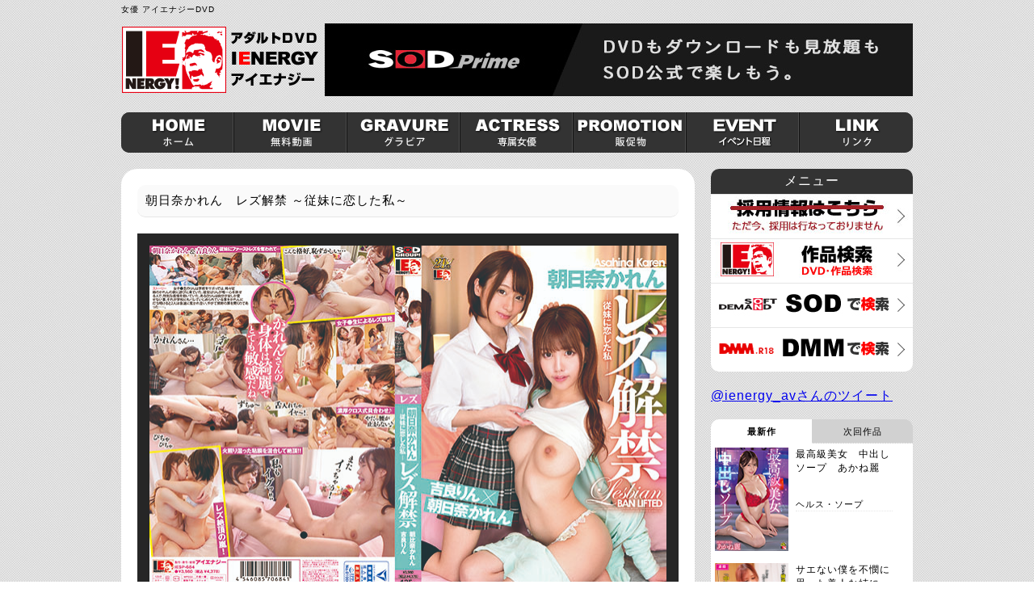

--- FILE ---
content_type: text/html
request_url: http://www.ienergy1.com/dvd/index.php?dvd_id=2091
body_size: 22216
content:
<!DOCTYPE html>
<html lang="ja">

<head>
<meta charset="utf-8">


<title>朝日奈かれん　レズ解禁 ～従妹に恋した私～</title>

<meta name="description" content="りんは学校をサボリがちで家にも居づらく、時々従姉のかれんの家に来ていた。彼女はりんが唯一心を許せる人だった。ある日りんは自分が女しか愛せない事、それが学校にもバレていじめられている事をかれんに打ち明ける。2人は急速に惹かれ合う。かれんもまた、りんの事が好きでたまらなくなっていた…。" /> 
<meta name="keywords" content="レズ、ドラマ、スレンダー" />

<link rel="stylesheet" href="/css/base.css" type="text/css" />
<link rel="stylesheet" href="/css/main.css" type="text/css" />
<link rel="stylesheet" href="/css/prettyPhoto.css" type="text/css" media="screen" title="prettyPhoto main stylesheet" />
<link rel="stylesheet" type="text/css" href="/lib/projekktor/theme/style.css"/>
<link rel="stylesheet" type="text/css" href="/lib/projekktor/projekktor.logo.css"/>

<script type="text/javascript" src="/js/yetii.js"></script>

<!-- jQuery library -->
<script type="text/javascript" src="http://ajax.googleapis.com/ajax/libs/jquery/1.7.2/jquery.min.js"></script>
<script type="text/javascript" src="/js/function_btn.js"></script>		

<!-- Projekktor Video Player -->
<script type="text/javascript" src="/lib/projekktor/projekktor-1.2.25r232.min.js"></script>
<script type="text/javascript" src="/lib/projekktor/projekktor.logo.js"></script>

<!--************************画像拡大*****************************************************************-->

<script src="/js/jquery.prettyPhoto.js" type="text/javascript" charset="utf-8"></script>
<script type="text/javascript" >
			$(document).ready(function(){
				$('a[data-rel]').each(function() {
					$(this).attr('rel', $(this).data('rel'));
				});
				$("a[rel^='prettyPhoto']").prettyPhoto({deeplinking:false});
			});

</script>

<!-- imgLiquid -->
<script type="text/javascript" src="/js/imgLiquid-min.js"></script>
<script type="text/javascript" >
	$(document).ready(function(){
		$("div.photos .photo").imgLiquid();
	});
</script>

<!--[if lt IE 9]>
<script src="http://html5shiv.googlecode.com/svn/trunk/html5.js"></script>
<![endif]-->

</head>

<body id="dvd">

<div id="header">

	<div id="h-warpper">

<!--		<h1>無料エロ動画・無料エロ画像大放出！！</h1> -->

<h1>女優&nbsp;アイエナジーDVD</h1>


		<div class="logo"><a href="/"><img src="/images/logo.png" width="250" height="90" alt="アイエナジーロゴ" /></a></div>

<div class="add-banner"><a href="https://ec.sod.co.jp/prime/videos/genre/?search type=1&sodsearch=&detail41=41"><img src="/banner/01_728x90.jpg" width="728" height="90" alt="ソフトオンデマンド" /></a></div>
	</div>

</div>

<!--******ナビゲーション*******************************************************************-->

<div id="navi">
		
	<ul>
		<li><a href="/"><img src="/images/navi/navi_001.png" width="140" height="50"  class="btn" alt="トップ" /></a></li>
		<li><a href="/movie/"><img src="/images/navi/navi_002.png" width="140" height="50"  class="btn" alt="MOVIE" /></a></li>
		<li><a href="/gravure/"><img src="/images/navi/navi_003.png" width="140" height="50" class="btn" alt="GRAVURA" /></a></li>
		<li><a href="/profiles/"><img src="/images/navi/navi_004.png" width="140" height="50"  class="btn" alt="女優" /></a></li>
		<li><a href="http://magazine.ienergy1.com/"><img src="/images/navi/navi_005.png" width="140" height="50" class="btn" alt="MAGAZIEN" /></a></li>
		<li><a href="http://blog.livedoor.jp/ienergy1_blog/" rel="nofollow"><img src="/images/navi/navi_006.png" width="140" height="50" class="btn" alt="BLOG" /></a></li>
		<li><a href="/links/"><img src="/images/navi/navi_007.png" width="140" height="50" class="btn" alt="LINK" /></a></li>
	</ul>


</div>
<!--******トップイメージ*******************************************************************-->

<div id="imagebox">

</div><!--imagebox-->


<!--******メインコラム*******************************************************************-->

<div id="container">

<div id="maincol">

	<div id="main">

		<h2>朝日奈かれん　レズ解禁 ～従妹に恋した私～</h2>

		<div class="cover"><img src="/dvd/files/1102108071607/202107071017161.jpg" width="640" height="430" alt="朝日奈かれん　レズ解禁 ～従妹に恋した私～" /></div>

		<div class="summary">

		<p>りんは学校をサボリがちで家にも居づらく、時々従姉のかれんの家に来ていた。彼女はりんが唯一心を許せる人だった。ある日りんは自分が女しか愛せない事、それが学校にもバレていじめられている事をかれんに打ち明ける。2人は急速に惹かれ合う。かれんもまた、りんの事が好きでたまらなくなっていた…。</p>
		
		</div>

		<div class="iconbox">

						<div class="icon01"><a href="https://ec.sod.co.jp/prime/videos/?id=IESP-684" onclick="ga('send', 'event', 'Outbound Links', 'Click', 'Works-SOD');" target="_blank"><img src="./images/icon01.jpg" width="300" height="80" alt="" /></a></div>
			
						<div class="icon02"><a href="https://www.dmm.co.jp/mono/dvd/-/detail/=/cid=1iesp684/" onclick="ga('send', 'event', 'Outbound Links', 'Click', 'Works-DMM');" target="_blank"><img src="./images/icon02.jpg" width="300" height="80" alt="" /></a></div>
			
		</div>

		<div class="sample">
		<p class="novideo">No Sample Movie.</p>

		</div>

		<div class="data">

			<table class="table-01">

				<tr>
				<td class="td01"><p class="tp01">出演</p></td>
				<td class="td02">
				<p class="tp02">朝日奈かれん、吉良りん</p>
				</td>
				</tr>

				<tr>
				<td class="td01"><p class="tp01">ジャンル</p></td>
				<td class="td02">
				<p class="tp02">
					女優          レズ                  </p>
				</td>
				</tr>

				<tr>
				<td class="td01"><p class="tp01">収録時間</p></td>
				<td class="td02">
				<p class="tp02">125</p>
				</td>
				</tr>

				<tr>
				<td class="td01"><p class="tp01">監督</p></td>
				<td class="td02">
				<p class="tp02">菊淋</p>
				</td>
				</tr>

				<tr>
				<td class="td01"><p class="tp01">品番</p></td>
				<td class="td02">
				<p class="tp02">IESP-684</p>
				</td>
				</tr>

				<tr>
				<td class="td01"><p class="tp01">発売日</p></td>
				<td class="td02">
				<p class="tp02">2021/08/12</p>
				</td>
				</tr>

				<tr>
				<td class="td01"><p class="tp01">シリーズ</p></td>
				<td class="td02">
				<p class="tp02">レズ解禁</p>
				</td>
				</tr>

			</table>

		</div>

		<h3>サンプル画像</h3>

		<div class="photos">
			
					<div class="photo"><a href="/dvd/files/1102108071607/2021070710171612.JPG" data-rel="prettyPhoto[gallery2]" title=""><img src="/dvd/files/1102108071607/2021070710171612.JPG" alt="" /></a></div>
							<div class="photo"><a href="/dvd/files/1102108071607/2021070710171613.JPG" data-rel="prettyPhoto[gallery2]" title=""><img src="/dvd/files/1102108071607/2021070710171613.JPG" alt="" /></a></div>
							<div class="photo"><a href="/dvd/files/1102108071607/2021070710171614.JPG" data-rel="prettyPhoto[gallery2]" title=""><img src="/dvd/files/1102108071607/2021070710171614.JPG" alt="" /></a></div>
							<div class="photo"><a href="/dvd/files/1102108071607/2021070710171615.JPG" data-rel="prettyPhoto[gallery2]" title=""><img src="/dvd/files/1102108071607/2021070710171615.JPG" alt="" /></a></div>
							<div class="photo"><a href="/dvd/files/1102108071607/2021070710171616.jpg" data-rel="prettyPhoto[gallery2]" title=""><img src="/dvd/files/1102108071607/2021070710171616.jpg" alt="" /></a></div>
							<div class="photo"><a href="/dvd/files/1102108071607/2021070710171617.JPG" data-rel="prettyPhoto[gallery2]" title=""><img src="/dvd/files/1102108071607/2021070710171617.JPG" alt="" /></a></div>
							<div class="photo"><a href="/dvd/files/1102108071607/2021070710171618.jpg" data-rel="prettyPhoto[gallery2]" title=""><img src="/dvd/files/1102108071607/2021070710171618.jpg" alt="" /></a></div>
							<div class="photo"><a href="/dvd/files/1102108071607/2021070710171619.JPG" data-rel="prettyPhoto[gallery2]" title=""><img src="/dvd/files/1102108071607/2021070710171619.JPG" alt="" /></a></div>
				</div>
		
		<div class="iconbox">
							<div class="icon01"><a href="https://ec.sod.co.jp/prime/videos/?id=IESP-684" target="_blank"><img src="./images/icon01.jpg" width="300" height="80" alt="" /></a></div>
			
							<div class="icon02"><a href="https://www.dmm.co.jp/mono/dvd/-/detail/=/cid=1iesp684/" target="_blank"><img src="./images/icon02.jpg" width="300" height="80" alt="" /></a></div>
			   
		</div>

	</div>
<div class="add">

		<h3>この作品を見た人はこんな作品もチェックしています。</h3>
		<div class="addcol">
			
			<div class="add-photo"><a href="/dvd/index.php?dvd_id=2221"><img src="/dvd/files/1172337014625/202301251743182.jpg" width="91" height="128" alt="" /></a></div>

			<p>渋谷華　朝から晩まで中出しセックス 49</p>

		</div>
		<div class="addcol">
			
			<div class="add-photo"><a href="/dvd/index.php?dvd_id=13"><img src="/dvd/files/1181316075905/201307051821092.jpg" width="91" height="128" alt="" /></a></div>

			<p>俺の“セックスに消極的な妻”を寝取ってくれないか？　かすみりさ</p>

		</div>
		<div class="addcol">
			
			<div class="add-photo"><a href="/dvd/index.php?dvd_id=1885"><img src="/dvd/files/1141917042124/201904241421402.jpg" width="91" height="128" alt="" /></a></div>

			<p>常に乳首責めメンズエステ 3</p>

		</div>
		<div class="addcol">
			
			<div class="add-photo"><a href="/dvd/index.php?dvd_id=1450"><img src="/dvd/files/1131517103422/201510221346572.jpg" width="91" height="128" alt="" /></a></div>

			<p> 司ミコト　中出し20連発ドキュメント</p>

		</div>
		<div class="addcol">
			
			<div class="add-photo"><a href="/dvd/index.php?dvd_id=1290"><img src="/dvd/files/1121446091012/201409251115232.jpg" width="91" height="128" alt="" /></a></div>

			<p>僕の包茎チ◯ポ相談で、普段からチ◯ポを見なれているはずの風俗嬢が発情！友達から包茎をバカにされ、落ち込んだ僕が思い切ってお姉さんに相談したら急に黙りこんでハアハアして変な空気に。そして本番禁止の風俗店で、挿入を求めてきた。</p>

		</div>
		<div class="addcol">
			
			<div class="add-photo"><a href="/dvd/index.php?dvd_id=155"><img src="/dvd/files/1061320073809/201307090624112.jpg" width="91" height="128" alt="" /></a></div>

			<p>個別指導のピアノ教室は女の子にイタズラし放題！アナタならどうする！？</p>

		</div>

	</div>

</div><!-- main -->

<!--******サブコラム*******************************************************************-->


	<div id="subcol">

		<div class="sub_menus">
			
                        <div class="label">メニュー</div>
			
			<ul class="button">
				<!-- 2023 0418 「近所のお店を探す」バナーを削除＆SODで探すのリンク先をSOD PRIMEに変更 -->
				<li><a href=" " rel="nofollow" target="_blank"><img src="/images/buttan/recruit.jpg" alt="採用情報はこちら" /></a></li>
				<li><a href="/search/index.php?release=2026/01"><img src="/images/buttan/search.jpg" alt="商品検索へ" /></a></li>
				<li><a href="https://ec.sod.co.jp/prime/videos/genre/?search%20type=1&sodsearch=&detail41=41" onclick="ga('send', 'event', 'Outbound Links', 'Click', 'Sidebar-SOD');" rel="nofollow" target="_blank"><img src="/images/buttan/s-01.jpg" alt="ソフトオンデマンドプライムへ" /></a></li>
				<li class="li02"><a href="http://www.dmm.co.jp/search/=/searchstr=アイエナジー/n1=FgRCTw9VBA4GCF5WXA__/n2=Aw1fVhQKX19XC15nV0AC/sort=date/" onclick="ga('send', 'event', 'Outbound Links', 'Click', 'Sidebar-DMM');" rel="nofollow" target="_blank"><img src="/images/buttan/s-02.jpg" alt="DMMへ" /></a></li>
			</ul>

		</div>


<!--<div class="sub-buttan"><a href=" " rel="nofollow" target="_blank"><img src="/images/buttan/recruit.jpg" width="250" height="80" alt="採用情報はこちら" /></a></div>

<div class="sub-buttan"><a href="/search/index.php?release=2026/01"><img src="/images/buttan/search.jpg" width="250" height="80" alt="商品検索へ" /></a></div>

<div class="sub-buttan"><a href="http://www.sod.co.jp/shop/" onclick="ga('send', 'event', 'Outbound Links', 'Click', 'Sidebar-SOD_Shop');" rel="nofollow" target="_blank"><img src="/images/buttan/s-03.jpg" width="250" height="80" alt="販売店へ" /></a></div>
	
<div class="sub-buttan"><a href="http://ec.sod.co.jp/list/image/-_-/cate/400/mode/maker/mid/5" onclick="ga('send', 'event', 'Outbound Links', 'Click', 'Sidebar-SOD');" rel="nofollow" target="_blank"><img src="/images/buttan/s-01.jpg" width="250" height="80" alt="ソフトオンデマンドへ" /></a></div>

<div class="sub-buttan"><a href="http://www.dmm.co.jp/search/=/searchstr=アイエナジー/n1=FgRCTw9VBA4GCF5WXA__/n2=Aw1fVhQKX19XC15nV0AC/sort=date/" onclick="ga('send', 'event', 'Outbound Links', 'Click', 'Sidebar-DMM');" rel="nofollow" target="_blank"><img src="/images/buttan/s-02.jpg" width="250" height="80" alt="DMMへ" /></a></div>-->

<div>
<a class="twitter-timeline" data-dnt="true" href="https://twitter.com/ienergy_av" data-widget-id="357117152186208257">@ienergy_avさんのツイート</a>
<script>!function(d,s,id){var js,fjs=d.getElementsByTagName(s)[0],p=/^http:/.test(d.location)?'http':'https';if(!d.getElementById(id)){js=d.createElement(s);js.id=id;js.src=p+"://platform.twitter.com/widgets.js";fjs.parentNode.insertBefore(js,fjs);}}(document,"script","twitter-wjs");</script>
          
</div>

<br />

<div id="tab-container-1">

<ul id="tab-container-1-nav" class="tabs">

<li class="activeli"><a class="active" href="#sampletab1">最新作</a></li>
<li class="activeli"><a class="active" href="#sampletab2">次回作品</a></li>

</ul>


<div class="tab" id="sampletab1">

	<div class="scol">

		<div class="dvd"><a href="/dvd/index.php?dvd_id=2444"><img src="/dvd/files/1102504123110/202512101013172.jpg" width="91" height="128" alt="" /></a></div>

		<div class="dvdinfo">

		<p class="dvd_name">最高級美女　中出しソープ　あかね麗</p>

		<p class="dvd_category">ヘルス・ソープ</p>

		
		</div>

	</div>
	<div class="scol">

		<div class="dvd"><a href="/dvd/index.php?dvd_id=2445"><img src="/dvd/files/1102525124110/202512101033042.jpg" width="91" height="128" alt="" /></a></div>

		<div class="dvdinfo">

		<p class="dvd_name">サエない僕を不憫に思った美人な姉に「擦りつけるだけだよ」という約束で素股してもらっていたら互いに気持ち良すぎてマ○コはグッショリ！でヌルっと生挿入！「え！？入ってる？」でもどうにも止まらなくて中出し！</p>

		<p class="dvd_category">痴女</p>

		
		</div>

	</div>
	<div class="scol">

		<div class="dvd"><a href="/dvd/index.php?dvd_id=2446"><img src="/dvd/files/1102533123710/202512101039122.jpg" width="91" height="128" alt="" /></a></div>

		<div class="dvdinfo">

		<p class="dvd_name">素人JK限定巨大ディルド挿入チャレンジ！18cmメガサイズを根元まで挿入できたら賞金100万円！でもやっぱり生チンが欲しくなっちゃって！？</p>

		<p class="dvd_category">素人・ナンパ</p>

		
		</div>

	</div>
	<div class="scol">

		<div class="dvd"><a href="/dvd/index.php?dvd_id=2447"><img src="/dvd/files/1172526125618/202512181734572.jpg" width="91" height="128" alt="" /></a></div>

		<div class="dvdinfo">

		<p class="dvd_name">琥珀やや　朝から晩まで中出しセックス　63</p>

		<p class="dvd_category">3P・4P</p>

		
		</div>

	</div>
	<div class="scol">

		<div class="dvd"><a href="/dvd/index.php?dvd_id=2448"><img src="/dvd/files/1172535124918/202512181744202.jpg" width="91" height="128" alt="" /></a></div>

		<div class="dvdinfo">

		<p class="dvd_name">素人J●限定！熟練ＡＶ男優の鬼クンニにイカずに我慢できたら賞金100万円！</p>

		<p class="dvd_category">女子校生</p>

		
		</div>

	</div>
	<div class="scol">

		<div class="dvd"><a href="/dvd/index.php?dvd_id=2449"><img src="/dvd/files/1172545120818/202512181754382.jpg" width="91" height="128" alt="" /></a></div>

		<div class="dvdinfo">

		<p class="dvd_name">アナルのシワの数までハッキリわかる！ノーモザイク連続絶頂アナル見せオナニー36</p>

		<p class="dvd_category">アナル</p>

		
		</div>

	</div>

</div>

<div class="tab" id="sampletab2">


	<div class="scol">

		<div class="dvd"><a href="/dvd/index.php?dvd_id=2451"><img src="/dvd/files/1142605010121/202601211439172.jpg" width="91" height="128" alt="" /></a></div>

		<div class="dvdinfo">

		<p class="dvd_name">経験豊富な優しい素人人妻が最高の童貞筆おろし 24</p>

		<p class="dvd_category">人妻_熟女</p>

		
		</div>

	</div>

	<div class="scol">

		<div class="dvd"><a href="/dvd/index.php?dvd_id=2452"><img src="/dvd/files/1142655014321/202601211507142.jpg" width="91" height="128" alt="" /></a></div>

		<div class="dvdinfo">

		<p class="dvd_name">合宿中水泳部女子をスポーツマッサージモニター隠し撮り！</p>

		<p class="dvd_category">女優</p>

		
		</div>

	</div>

	<div class="scol">

		<div class="dvd"><a href="/dvd/index.php?dvd_id=2454"><img src="/dvd/files/1152626010521/202601211533122.jpg" width="91" height="128" alt="" /></a></div>

		<div class="dvdinfo">

		<p class="dvd_name">栄川乃亜持ち込み企画　私のプライベートエロを晒します！</p>

		<p class="dvd_category">女優</p>

		
		</div>

	</div>

</div>


</div>

<!--　タブ　-->
<script type="text/javascript">
var tabber1 = new Yetii({
	id            : 'tab-container-1',
	tabclass      : 'tab'
});
</script>

<!--
<script type="text/javascript">

var tabber1 = new Yetii({

id: 'tab-container-1'});

</script>
-->

<div class="ranking">

	<h3>ランキング</h3>


	<p class="rank">1位</p>

	<div class="scol">

		<div class="dvd"><a href="/dvd/index.php?dvd_id=2444"><img src="/dvd/files/1102504123110/202512101013172.jpg" width="91" height="128" alt="" /></a></div>

		<div class="dvdinfo">

		<p class="dvd_name">最高級美女　中出しソープ　あかね麗</p>

		<p class="dvd_category">ヘルス・ソープ</p>

		
		</div>

	</div>

	<p class="rank">2位</p>

	<div class="scol">

		<div class="dvd"><a href="/dvd/index.php?dvd_id=2441"><img src="/dvd/files/1132511110427/202511271318412.jpg" width="91" height="128" alt="" /></a></div>

		<div class="dvdinfo">

		<p class="dvd_name">人妻乳首いじり我慢チャレンジ！　ノーブラ透け乳首を散々いじられた人妻は中出しさえも拒まず 生挿入を求めてメス堕ちする！</p>

		<p class="dvd_category">中出し</p>

		
		</div>

	</div>


	<p class="rank">3位</p>

	<div class="scol">

		<div class="dvd"><a href="/dvd/index.php?dvd_id=2442"><img src="/dvd/files/1132520113627/202511271327422.jpg" width="91" height="128" alt="" /></a></div>


		<div class="dvdinfo">

		<p class="dvd_name">アナルのシワの数までハッキリわかる！スティックローター連続絶頂アナル見せオナニー2スティックローター連続絶頂アナル見せオナニー3</p>

		<p class="dvd_category">オナニー</p>

		
		</div>

	</div>

	<p class="rank">4位</p>

	<div class="scol">

		<div class="dvd"><a href="/dvd/index.php?dvd_id=2422"><img src="/dvd/files/1132536111026/202511261343152.jpg" width="91" height="128" alt="" /></a></div>


		<div class="dvdinfo">

		<p class="dvd_name">素人ナンパ 代々木でみつけたウブな女子〇生に18cmメガチ〇ポを素股してもらったら、こんなにヤラしい事になりました。</p>

		<p class="dvd_category">女子校生</p>

		
		</div>

	</div>

	<p class="rank">5位</p>

	<div class="scol">

		<div class="dvd"><a href="/dvd/index.php?dvd_id=2421"><img src="/dvd/files/1132515114126/202511261324252.jpg" width="91" height="128" alt="" /></a></div>

		<div class="dvdinfo">

		<p class="dvd_name">芦名ほのか　緊縛解禁</p>

		<p class="dvd_category">監禁・緊縛</p>

		
		</div>

	</div>

</div>




	</div>
</div><!-- container end -->

<script type="text/javascript">
	$(document).ready(function() {
		projekktor('#player_a', {
			enableFullscreen:true,
			addplugins: ['logo'],
			playerFlashMP4: '/lib/projekktor/jarisplayer.swf',
			loop:false
			});
	});
</script>


<!--******フッター*******************************************************************-->

<div id="footer">

	<div class="f-warpper">

		<ul>
			<li><a href="/">トップ</a></li>
			<li><a href="/search/">作品検索・女優検索</a></li>
			<li><a href="http://blog.livedoor.jp/ienergy1_blog/">スタッフブログ</a></li>
			<li><a href="/form/">お問合わせ</a></li>
			<li><a href="/sitemap/">サイトマップ</a></li>

		</ul>


		<div class="f-col">
                
			<div class="f-icon"><img src="/images/csa_18.jpg" width="171" height="58" alt="CSA" /></div>

			<div class="f-textbox">
				<p>弊社の作品には、18歳未満の人物は一切出演しておりません。</p>
				<p>弊社の作品は、全て「コンテンツ・ソフト協同組合」の審査済です。</p>
				<p><a href="/form/">お問い合わせはこちら≫</a></p>
                	</div>
		
		</div>

		<p class="copyright">copyright C2013 アイエナジー all rights reserved.</p>
	</div>



</div>
<!--解析 -->
<script>
  (function(i,s,o,g,r,a,m){i['GoogleAnalyticsObject']=r;i[r]=i[r]||function(){
  (i[r].q=i[r].q||[]).push(arguments)},i[r].l=1*new Date();a=s.createElement(o),
  m=s.getElementsByTagName(o)[0];a.async=1;a.src=g;m.parentNode.insertBefore(a,m)
  })(window,document,'script','//www.google-analytics.com/analytics.js','ga');

  ga('create', 'UA-42549574-1', 'ienergy1.com');
  ga('send', 'pageview');

</script>

</body>

</html>


--- FILE ---
content_type: text/css
request_url: http://www.ienergy1.com/css/base.css
body_size: 17100
content:
@charset "utf-8";

/*--基本設定--------------------------------------------------------------*/

body{
margin: 0; 
padding: 0;
background: url(../images/bg.jpg);
font-family: "Lucida Sans",arial,"ヒラギノ角ゴ Pro W3","Hiragino Kaku Gothic Pro",MeiryoKe_PGothic,"メイリオ",Meiryo,"ＭＳ Ｐゴシック","MS PGothic",sans-serif; 
letter-spacing: 1px;
}

img{
border-width: 0;
}

#header{
clear: both;
width: 100%;
margin: 0;
padding: 0;
overflow: hidden;
}

#h-warpper{
clear: both;
width: 980px;
margin: 0 auto 20px auto;
padding: 0;
overflow: hidden;
}

#topiamge{
clear: both;
width: 100%;
margin: 0;
padding: 0;
overflow: hidden;
}


#container{
clear: both;
width: 980px;
margin: 20px auto 0 auto;
padding: 0;
overflow: hidden;
}


#top #maincol{
clear: both;
width: 760px;
margin: 0;
padding: 0;
float: right;
overflow: hidden;
}


#dvd #maincol{
clear: both;
width: 710px;
margin: 0;
padding: 0;
float: left;
overflow: hidden;
}


#profiles #maincol{
clear: both;
width: 710px;
margin: 0;
padding: 0;
float: left;
overflow: hidden;
}

#menus{
width: 200px;
margin: 0;
padding: 0;
float: left;
}


#subcol{
width: 250px;
margin: 0;
padding: 0px;
float: right;
}




#footer{
clear: both;
width: 100%;
margin: 50px 0 0 0;
padding: 0;
border-top-style: solid;
border-width: 1px;
border-color: #000;
color: #fff;
background: #333333;
overflow: hidden;
}


.clearfix {
	zoom:1;
}
.clearfix:after {
	content:""; 
	display:block;
	clear:both;
}


/*--header　ヘッダー-------------------------------------------------------------*/

#header h1{
clear: both;
margin: 5px 0 10px 0;
padding: 0;
font-size: 10px;
text-align: left;
font-weight:normal;
}

.logo{
clear: both;
width: 170px;
height: 90px;
margin: 0;
padding: 0;
float: left;
}

.add-banner{
width: 728px;
height: 90px;
margin: 0;
padding: 0;
float: right;
}



/*--navi　グローバルナビゲーション-------------------------------------------------------------*/

#navi{
clear: both;
width: 100%;
height: 50px;
margin: 0;
padding: 0;
overflow: hidden;
}

#navi ul{
clear: both;
width: 980px;
margin: 0 auto 0 auto;
padding: 0;
border-radius: 10px;        /* CSS3草案 */  
-webkit-border-radius: 10px;    /* Safari,Google Chrome用 */  
-moz-border-radius: 10px;   /* Firefox用 */ 
list-style: none;
background: #333333;
overflow: hidden; 
}

#navi li{
height: 50px;
margin: 0;
padding: 0;
font-size: 10px;
float: left;
}

/*------------------------ニュース-----------------------------*/

#top #news{
clear: both;
width: 760px;
height: 70px;
margin: 0 0 20px 0;
padding: 0;
border-radius: 20px;        /* CSS3草案 */  
-webkit-border-radius: 20px;    /* Safari,Google Chrome用 */  
-moz-border-radius: 20px;   /* Firefox用 */  
background: #fff;
overflow: hidden;
}


#top #news h2{
clear: both;
width: 140px;
margin: 15px 0 0 15px;
padding: 35px 0 5px 0; 
font-size: 11px;
text-align: center;
color: #bdbdbd;
background: #fff url(../images/h/h2-01.jpg) no-repeat;
float: left;
}

#top #news .h2-movie{
background: url(../images/h/h2-movie.jpg) no-repeat;
}

#top #news .h2-gravura{
background: url(../images/h/h2-gravure.jpg) no-repeat;
}

#top #news .h2-actors{
background: url(../images/h/h2-actress.jpg) no-repeat;
}


#top #news .h2-sitemap{
background: url(../images/h/h2-sitemap.jpg) no-repeat;
}

#top #news .h2-toiawase{
background: url(../images/h/h2-toiawase.jpg) no-repeat;
}


#top #news .h2-link{
background: url(../images/h/h2-link.jpg) no-repeat;
}


#top #news ul{
width: 570px;
margin: 0 0 20px 0;
padding: 5px 5px 5px 10px;
border-left-style: dotted;
border-width: 2px;
border-color: #ededed; 
list-style: none;
float: right;
}

#top #news li{
width: 570px;
margin: 0;
padding: 0 0 5px 0; 
font-size: 10px;
}
#top #news li a {
	display:block;
	text-overflow:ellipsis;
	white-space:nowrap;
	overflow:hidden;
	padding-right:.5em;
}

#top #news p{
width: 570px;
margin: 5px 0 20px 0;
padding: 10px 5px 10px 10px;
border-left-style: dotted;
border-width: 2px;
border-color: #ededed; 
font-size: 12px;
float: right;
}

/*--テンプレート１（トップ・検索ページ）-------------------------------------------------------------*/


#top #maincol #main{
clear: both;
width: 490px;
margin: 0;
padding: 0;
float: left;
overflow: hidden;
}

#subcol{
width: 250px;
margin: 0;
padding: 0px;
float: right;
}

/*--テンプレート2（トップ・検索ページ）-------------------------------------------------------------*/

#dvd #maincol #main{
clear: both;
width: 670px;
margin: 0 0 20px 0;
padding: 20px;
border-radius: 20px;        /* CSS3草案 */  
-webkit-border-radius: 20px;    /* Safari,Google Chrome用 */  
-moz-border-radius: 20px;   /* Firefox用 */ 
background: #fff;
overflow: hidden;
}

#dvd #maincol .staff{
clear: both;
width: 670px;
margin: 0 0 20px 0;
padding: 20px;
border-radius: 20px;        /* CSS3草案 */  
-webkit-border-radius: 20px;    /* Safari,Google Chrome用 */  
-moz-border-radius: 20px;   /* Firefox用 */ 
background: #fff;
overflow: hidden;
}

#dvd #maincol .add{
clear: both;
width: 670px;
margin: 0;
padding: 20px;
border-radius: 20px;        /* CSS3草案 */  
-webkit-border-radius: 20px;    /* Safari,Google Chrome用 */  
-moz-border-radius: 20px;   /* Firefox用 */ 
background: #fff;
overflow: hidden;
}

/*--テンプレート2（トップ・検索ページ）-------------------------------------------------------------*/

#profiles #maincol #main{
clear: both;
width: 670px;
margin: 0 0 20px 0;
padding: 20px;
border-radius: 20px;        /* CSS3草案 */  
-webkit-border-radius: 20px;    /* Safari,Google Chrome用 */  
-moz-border-radius: 20px;   /* Firefox用 */ 
background: #fff;
overflow: hidden;
}

#profiles #maincol .staff{
clear: both;
width: 670px;
margin: 0 0 20px 0;
padding: 20px;
border-radius: 20px;        /* CSS3草案 */  
-webkit-border-radius: 20px;    /* Safari,Google Chrome用 */  
-moz-border-radius: 20px;   /* Firefox用 */ 
background: #fff;
overflow: hidden;
}

#profiles #maincol .add{
clear: both;
width: 670px;
margin: 0;
padding: 20px;
border-radius: 20px;        /* CSS3草案 */  
-webkit-border-radius: 20px;    /* Safari,Google Chrome用 */  
-moz-border-radius: 20px;   /* Firefox用 */ 
background: #fff;
overflow: hidden;
}



/*--メニュー -------------------------------------------------------------*/

#top #menus .menuscol{
clear: both;
width: 180px;
margin: 0 0 20px 0;
padding: 10px;
border-radius: 20px;        /* CSS3草案 */  
-webkit-border-radius: 20px;    /* Safari,Google Chrome用 */  
-moz-border-radius: 20px;   /* Firefox用 */ 
background: #333333; 
overflow: hidden;
}

h4{
clear: both;
width: 180px;
height: 40px;
margin: 0;
padding: 0;
font-size: 11px;
font-weight:normal;
color: #fff;
text-align: right;
}



.menuslist01{
clear: both;
width: 180px;
margin: 0 0 0 20px;
padding: 0;
list-style: url(../images/icon/01.png);
}

.menuslist02{
clear: both;
width: 180px;
margin: 0 0 0 20px;
padding: 0;
list-style: url(../images/icon/01.png);
}


.menuslist01 li{
width: 90px;
margin: 10px 0 10px 0;
padding: 0;
font-size: 11px;
color: #fff;
float: left;
}


.menuslist01 li a{
text-decoration: none;
color: #fff;
}


.menuslist02 li{
clear: both;
width: 180px;
margin: 10px 0 10px 0;
padding: 0;
font-size: 11px;
color: #fff;
}

.menuslist02 li a{
text-decoration: none;
color: #fff;
}


.menus-banner{
clear: both;
width: 200px;
height: 65px;
margin: 0 0 5px 0;
padding: 0;
}

.menus-banner_a{
clear: both;
width: 200px;
height: 40px;
margin: 0 0 5px 0;
padding: 0;
}

.menus-banner_b{
clear: both;
width: 200px;
height: 51px;
margin: 0 0 5px 0;
padding: 0;
}

.menus-banner_c{
clear: both;
width: 200px;
height: 45px;
margin: 0 0 5px 0;
padding: 0;
}


.ipp-s{
clear: both;
width: 125px;
height: 125px;
margin: 0 auto 10px auto;
padding: 0;

}

.twitter{

margin: 0 0 20px 0;
padding: 20px 0 20px 0;
border-radius: 20px;        /* CSS3草案 */  
-webkit-border-radius: 20px;    /* Safari,Google Chrome用 */  
-moz-border-radius: 20px;   /* Firefox用 */ 
background: #333333;

}



/*--topimage　トップイメージ-------------------------------------------------------------*/

#imagebox{
width: 980px;
margin: 0 auto 0 auto;
padding: 0;
border-radius: 20px;        /* CSS3草案 */  
-webkit-border-radius: 20px;    /* Safari,Google Chrome用 */  
-moz-border-radius: 20px;   /* Firefox用 */  
overflow: hidden;
}


/*--メイン-------------------------------------------------------------*/


#gallery{
width: 460px;
margin: 0;
padding: 10px;
border-radius: 20px;        /* CSS3草案 */  
-webkit-border-radius: 20px;    /* Safari,Google Chrome用 */  
-moz-border-radius: 20px;   /* Firefox用 */  
background: #fff;
float : left;
overflow: hidden;
}


#movie{
width: 460px;
margin: 0 0 20px 0;
padding: 15px;
border-radius: 20px;        /* CSS3草案 */  
-webkit-border-radius: 20px;    /* Safari,Google Chrome用 */  
-moz-border-radius: 20px;   /* Firefox用 */  
background: #fff;
overflow: hidden;
}


.magazine_new{
width: 460px;
margin: 0 0 10px 0;
padding: 15px;
border-radius: 20px;        /* CSS3草案 */  
-webkit-border-radius: 20px;    /* Safari,Google Chrome用 */  
-moz-border-radius: 20px;   /* Firefox用 */  
background: #fff;
overflow: hidden;
}






/*--subol　右サイド-------------------------------------------------------------*/

#subcol h3{
width: 230px;
height: 25px;
margin: 0;
padding: 15px 10px 0 0;
font-size: 10px;
text-align: right;
background: url(../images/h/h3.png) no-repeat;
}

.sub_menus{
clear: both;
margin: 0 0 20px 0;
padding: 0;
background: #fff;
border-radius: 10px ;      /* CSS3草案 */  
-webkit-border-radius: 10px;    /* Safari,Google Chrome用 */  
-moz-border-radius: 10px;   /* Firefox用 */
overflow: hidden; 
}


.sub_menus .label{

margin: 0;
padding: 5px 0 5px 0;
text-align: center;
color: #fff;
background: #333333;

}


.sub_menus .button{
clear: both;
margin: 0;
padding: 0;
list-style: none;
}

.sub_menus .button li{
clear: both;
margin: 0;
padding: 0;
text-align: center;
border-top: 1px solid #e6e6e6;
}




.sub-buttan{
clear: both;
width: 248px;
height: 78px;
margin: 0 0 10px 0;
padding: 0;
border: 1px solid #a9a9a9;
border-radius: 10px ;      /* CSS3草案 */  
-webkit-border-radius: 10px;    /* Safari,Google Chrome用 */  
-moz-border-radius: 10px;   /* Firefox用 */ 
overflow: hidden;
}


#tab-container-1 ul{
width: 250px;
margin: 0;
padding: 0;
height:30px;
border-radius: 10px 10px 0 0 ;      /* CSS3草案 */  
-webkit-border-radius: 10px 10px 0  0;    /* Safari,Google Chrome用 */  
-moz-border-radius: 10px 10px 0 0;   /* Firefox用 */ 
/*border-rght:1px solid #e6e6e6;*/
/*border-bottom:1px solid #e6e6e6;*/
list-style:none;
overflow: hidden;
}

 

#tab-container-1 ul li{
width: 125px;
height:29px;
margin: 0;
padding: 0 0 0 0;
/*border:1px solid #e6e6e6;
/*border-bottom:none;*/
background:#d1d1d1;
font-size: 11px;
float:left;
}

 

#tab-container-1 ul li.activeli{
height:30px;
background-color:#fff;

}

 

#tab-container-1 ul li a{
display:block;
height:22px;
margin: 0;
padding-top:8px;
color:#000;
text-align:center;
text-decoration:none;
}

 

#tab-container-1 ul li.activeli a{
font-weight:bold;
}

 

.tab{
width: 240px;
/*border:1px solid #e6e6e6;*/
/*border-top:none;*/
margin: 0;
padding: 5px;
border-radius: 0 0 10px 10px;        /* CSS3草案 */  
-webkit-border-radius: 0 0 10px 10px;    /* Safari,Google Chrome用 */  
-moz-border-radius: 0 0 10px 10px;   /* Firefox用 */ 
background-color:#fff;
overflow: hidden;
}

.scol{
clear: both;
width: 230px;
margin: 0 0 10px 0;
padding: 0;
overflow: hidden;
}

.dvd{
clear: both;
width: 100px;
height: 128px;
margin:0 0 5px 0;
padding: 0;
float: left;
}

.dvdinfo{
width: 130px;
margin: 0;
padding: 0;
float: right;
}


.dvd_name{
clear: both;
width: 120px;
height: 53px;
margin: 0 0 10px 0;
padding: 0;
font-size: 12px;
overflow: hidden;
}

.dvd_category{
clear: both;
width: 120px;
margin: 0 0 10px 0;
padding: 0;
border-bottom-style: dotted;
border-width: 1px;
border-color: #e6e6e6;
font-size: 11px;
overflow: hidden;
}


.dvdinfo .sample{
clear: both;
width: 120px;
margin: 0 0 10px 0;
padding: 0;
border-bottom-style: dotted;
border-width: 1px;
border-color: #e6e6e6;
font-size: 11px;
overflow: hidden;


}

#subcol h4{
clear: both;
width: 250px;
height: 35px;
margin: 0 0 20px 0;
padding: 0;
background: #fafafa;
}



#subcol .ranking{
clear: both;
width: 240px;
margin: 20px 0 5px 0;
padding: 5px 5px 10px 5px;
border-radius: 20px;        /* CSS3草案 */  
-webkit-border-radius: 20px;    /* Safari,Google Chrome用 */  
-moz-border-radius: 20px;   /* Firefox用 */ 
background: #fff;
overflow: hidden;
}




#subcol .rank{
clear: both;
width: 240px;
margin: 0 0 10px 0;
padding: 5px 0 5px 0;
border-top-style: dotted;
border-bottom-style: dotted;
border-width: 2px;
border-color: #ececec;
text-align: center;
color: #000;
}


#subcol .rank_text{
width: 153px;
height: 80px;
margin: 0;
padding: 0;
float: right;
}

#subcol .rank_text p{
width: 155px;
height: 80px;
margin: 0;
padding: 0;
font-size: 10px;
}


#subcol .info{
clear: both;
width: 160px;
height: 110px;
margin: 20px auto 0 auto;
padding: 0;
}

#subcol .table-01 {
clear: both;
width: 230px;
border: 1px #E3E3E3 solid;
border-collapse: collapse;
border-spacing: 0;
margin: 20px auto 0px auto;
padding: 0;
background: #fff;
}



#subcol .table-01 tr{
margin: 0;
padding: 0;
border-style: solid;
border-width: 1px;
border-color: #e6e6e6;
}


#subcol .td01{
width: 80px;
margin: 0;
padding: 0;
color: #000;
text-align: left;
}

#subcol .td02{
margin: 0;
padding: 0;
text-align: left;
}


#subcol .tp01{
margin: 0;
padding: 10px 0 10px 10px;
font-size: 11px;
text-align: left;
}

#subcol .tp02{
margin: 0 0 0 5px;
padding: 10px 0 10px 10px;
font-size: 11px;
color: #000;
text-align: left;
}


#subcol .table-01 td{
margin: 0;
padding: 0;
border-style: solid;
border-width: 1px;
border-color: #e6e6e6;
text-align: left;
}


.subcol-add{
clear: both;
width: 250px;
height: 250px;
margin: 0 0 10px 0;
padding: 0;

}


/*--footer フッター-------------------------------------------------------------*/

.f-warpper{
clear: both;
width: 960px;
margin: 0 auto 0 auto;
padding: 0;
overflow: hidden;
}

.f-warpper ul{
clear: both;
width: 500px;
margin: 0 auto 0 auto;
padding: 0;
list-style: none;
overflow: hidden;
}

.f-warpper li{
margin: 40px 0 20px 20px;
padding: 0;
list-style: none;
float: left;
font-size: 11px;
}

.f-warpper li a{
color: #fff;
text-decoration: none;
}

.f-warpper li a:hover{
color: #ff0232;
}

.f-col{
clear: both;
width: 570px;
height: 58px;
margin: 0 auto 0 auto;
padding: 0;
overflow:hidden;
}

.f-icon{
clear: both;
width: 171px;
height: 58px;
margin: 0;
padding: 0;
float: left;
}

.f-textbox{
margin: 0;
padding: 5px 0 0 0;
float: right;
}

.f-textbox p{
clear: both;
margin: 0 0 5px 0;
padding: 0;
font-size: 11px;
text-align: left;
color: #fff;
}


.f-textbox p a{
color: #fff;
}


.f-warpper .copyright{
clear: both;
margin: 20px 0 20px 0;
padding: 0;
font-size: 11px;
text-align: center;
text-decoration: none;
}


/* -- ページネーション ------------------------------------------------------------- */
div.pagination {
	clear:left;
	padding: 3px;
	margin: 3px;
	text-align:center;
	font-family:Tahoma,Helvetica,sans-serif;
	font-size:.85em;
	letter-spacing:normal;
}
div.pagination a,
div.pagination span {
	border: 1px solid #333;
	margin-right:3px;
	margin-bottom:3px;
	padding:2px 8px;
	background:#333333;
	text-decoration: none;
	color: #eee;
	display:inline-block;
	border-radius:4px;
}
div.pagination a:hover, div.pagination a:active {
	border: 1px solid #2b55af;
	background-image:none;
	background-color:#3666d4;
	color: #fff;
}
div.pagination span.current {
	font-weight: bold;
	color: #000;
	background:#aaa;
}

/* -- 検索窓 ------------------------------------------------------------- */
#searchbox {
	margin-bottom:5px;
}
.searchform {
    background: #fff;
    border: 1px solid #ccc;
    border-radius: 2em 2em 2em 2em;
    display: block;
    padding: 3px 5px;
}
.searchform .searchfield {
    float:left;
    background: none repeat scroll 0 0 #FFFFFF;
    border: 1px solid #BCBBBB;
    border-radius: 2em 2em 2em 2em;
    box-shadow: 0 1px 2px rgba(0, 0, 0, 0.2) inset;
    outline: medium none;
		margin:0 2px 0 0;
    padding: 6px 6px 6px 8px;
    width: 132px;
}
.searchform .searchbutton {
    float:right;
    background: #666;
    border: 1px solid #494949;
    border-radius: 2em 2em 2em 2em;
    color: #FFFFFF;
    font-size: 11px;
		letter-spacing:normal;
    height: 27px;
    text-shadow: 0 1px 1px rgba(0, 0, 0, 0.6);
    width: 36px;
		padding:0;
		cursor:pointer;
}




/* -- モーダル ------------------------------------------------------------- */
#modal { display:none;}
#confirm_modal { width:550px; background:#fff; padding:20px 10px 20px; border:1px #ccc solid; border-radius:5px; box-shadow:0 0 10px #333; }
#confirm_modal p {
	text-align:center;
	 margin-bottom:1em; }
#confirm_modal table { margin:0 auto; }
#confirm_modal a { cursor:pointer; border:none; }

.ipp{
width: 468px;
height: 60px;
margin: 20px auto 0 auto;
padding: 0;
}



--- FILE ---
content_type: text/css
request_url: http://www.ienergy1.com/lib/projekktor/theme/style.css
body_size: 10691
content:
/*
Theme Name: MACCACO
Theme URI: http://www.projekktor.com/downloads
Description: this theme is a screenr clone
Version: 1.0
Author: Michel Maillard
Author URI: http://www.porkhead.org
*/


/***************************************
general
***************************************/
.projekktor {
    background-color:#000;
    font-family: 'Lucida Grande', 'Trebuchet MS', Arial, Sans-Serif;
    font-size: 12px;
    font-weight: bold;
    text-transform:uppercase;
    text-shadow: 0 1px 1px #0c0c0c;
    padding:0;
    display:block;
    position: relative;
    overflow: hidden;    
}

.pptestcard {
    background: url("noise.gif") center center repeat;
    width: 100%;
    height: 100%;
    color: #fff;
    font-size: 18px;
    overflow: hidden;
}

.pptestcard p {
    background-color: #3b393e;
    width: 60%;
    margin: auto;
    line-height: 25px;
    position: relative;
    top: 25%;
    padding: 10px;
    border:5px solid #000;
    text-align: center;
}


/***************************************
display plugin
***************************************/
.ppdisplay {
    position: relative !important;
    top: 0;
    left: 0;
    width: 100%;
    height: 100%;
    margin: 0;
    padding: 0;

}

.ppdisplay .inactive,
.ppstart.inactive,
.ppbuffering.inactive {
    display: none;
}

.ppstart {
    position: absolute;
    left: 50%;
    bottom: 50%;
    margin-left:-45px;
    margin-bottom: -38px;
    cursor: pointer;
    height: 84px;
    width: 84px;
    display: block;

    padding: 0px;
    background: url("start.png") no-repeat left top transparent;
}
.ppstart:hover {
    background: url("start.png") no-repeat left bottom transparent;
}
.ppstart:active {
    background: url("start.png") no-repeat left -169px transparent;
}

.ppbuffering {    
    position: absolute;
    left: 50%;
    bottom: 50%;
    margin-left:-45px;
    margin-bottom: -38px;
    display: block;
    z-index:9010;
    padding: 0px;
    background: url("buffering.gif") no-repeat center center #000;
    height: 84px;
    width: 84px;
    -moz-border-radius: 15px;
    -webkit-border-radius: 15px;
    border-radius: 15px;    
}


/***************************************
controlbar plugin
***************************************/
.ppcontrols {
    position: absolute;
    bottom: 0;
    right:0;
    display: block;
    overflow: hidden;
    width: 100%;
    height: 36px;
    background: url("player.png") repeat-x scroll 0 0 #0f0e0e;
    border-style:solid;
    border-color:#413e3e;
    border-width:1px 0;
    padding: 0;
    margin:0;
}

.ppcontrols .active {
    display: block;
}

.ppcontrols .inactive {
    display: none;
}

.projekktor.notransitions .ppcontrols.active {
    display: block;
}

.projekktor.notransitions .ppcontrols.inactive {
    display: none;
}


.ppcontrols.active {
    filter: alpha(opacity=100);    
    -moz-opacity: 1;
    -khtml-opacity: 1;
    opacity: 1;
    -webkit-transition: opacity 0.5s linear;
    -moz-transition: opacity 0.5s linear;
    -o-transition: opacity 0.5s linear;
    transition: opacity 0.5s linear;    
}


.ppcontrols.inactive {
    filter: alpha(opacity=0);        
    -moz-opacity: 0;
    -khtml-opacity: 0;
    opacity: 0;
    filter: alpha(opacity=0); 
    -webkit-transition: opacity 0.5s linear;
    -moz-transition: opacity 0.5s linear;
    -o-transition: opacity 0.5s linear;
    transition: opacity 0.5s linear;
}

.ppcontrols ul {
    list-style-type: none;   
}

.ppcontrols ul.left {
    position: relative;
    top: 0;
    left: 0;
    padding: 0;
    margin:0;
} 

.ppcontrols ul.right {
    background: url("player.png") repeat-x scroll 0 0 #0f0e0e;    
    position: relative;
    top: 0;
    right: 0;
    padding: 0;
    margin:0;    
}

.ppcontrols ul.bottom {
    position: relative;
    top: 31px;
    left: 0;
    padding: 0;
    margin:0;
}


.ppcontrols ul.left li {
    float: left;
    position: relative;
}

.ppcontrols ul.right li {
    float: right;
    position: relative;    
}

.pptitle {
    
    padding: 0 10px;
    color: #fff;
    white-space: nowrap;
    text-align: left;
    line-height: 30px;
    height:30px;
    border-left:1px solid #413e3e;
    font-size:11px;
    width: 100%;
}


/* PLAY / PAUSE - left */
.ppplay,
.pppause  {
    background: url("maccaco.png") no-repeat left top transparent;
    width: 30px;
    height: 30px;
    cursor: pointer;
    border-right: 1px solid #000;
}

.ppplay:hover {
    background: url("maccaco.png") no-repeat left -35px transparent;
}
.ppplay:active {
    background: url("maccaco.png") no-repeat left -36px transparent;
}

.pppause {
    background: url("maccaco.png") no-repeat left -70px transparent;
}

.pppause:hover {
    background: url("maccaco.png") no-repeat left -105px transparent;
}

.pppause:active {
    background: url("maccaco.png") no-repeat left -106px transparent;
}



/* Enter / Exit Fullscreen - right */
.projekktor.audio .ppfsenter,
.projekktor.audio .ppfsexit {
    display: none;
}

.ppfsenter,
.ppfsexit  {    
    width: 30px;
    height: 30px;
    background: url("maccaco.png") no-repeat right top transparent;
    cursor: pointer;
    border-left: 1px solid #413e3e;
}
.ppfsenter:hover {
    background: url("maccaco.png") no-repeat right -35px transparent;
}
.ppfsenter:active {
    background: url("maccaco.png") no-repeat right -36px transparent;
}
.ppfsexit {
    background: url("maccaco.png") no-repeat right -70px transparent;
}
.ppfsexit:hover {
    background: url("maccaco.png") no-repeat right -105px transparent;
}
.ppfsexit:active {
    background: url("maccaco.png") no-repeat right -106px transparent;
}



/* Unmute / Max volume - right */
.ppvmax {
    width: 30px;
    height: 30px;
    border-right: 1px solid #000;    
    border-left:none; 
    background: url("maccaco.png") no-repeat -842px top transparent;
}

.ppvmax:hover  {
    background: url("maccaco.png") no-repeat -842px -35px transparent;
}
.ppvmax:active  {
    background: url("maccaco.png") no-repeat -842px -36px transparent;
}



/* Mute / Min volume - right */
.ppmute  {
    width: 29px;
    height: 30px;    
    border-left:1px solid #413e3e;
    background: url("maccaco.png") no-repeat -750px top transparent;
}
.ppmute:hover  {
    background: url("maccaco.png") no-repeat -750px -35px transparent;
}
.ppmute:active  {
    background: url("maccaco.png") no-repeat -750px -36px transparent;
}



/* volume slider - right */
.ppvslider {
    margin: 13px 5px;
    height: 16px;
    width: 60px;
    background: url("maccaco.png") no-repeat -781px -13px transparent;
}

.ppvmarker {
    position: relative;
    right:0;
    left: 0;
    height: 6px;
    width: 100%;
    background: url("maccaco.png") no-repeat -634px -13px transparent;
}

.ppvknob  {
    cursor: pointer;
    z-index: 201;
    position: relative;
    background: url("maccaco.png") no-repeat -699px -5px transparent;
    top: -13px;
    left:0;
    width: 6px;
    height: 20px;
    padding: 0;

}



/* time / time left */
.pptimeleft {    
    color: #fff;
/*    width: 130px; */
    line-height: 30px;
    height: 30px;
    border-left: 1px solid #413e3e;
    border-right: 1px solid #000;
    text-align: center;
    overflow: hidden;
		padding-left:2px;
}

/* special for single
.pptimeleft {
background: url("maccaco.png") no-repeat -91px top transparent;
}
*/



/* lo / hi quality toggle */
.pploquality, .pphiquality {
    background: url("maccaco.png") no-repeat -60px -72px transparent;
    width: 30px;
    height: 30px;
    cursor: pointer;
    border-left:1px solid #413e3e;
    border-right:1px solid #000;    
}

.pphiquality:hover {
    background: url("maccaco.png") no-repeat -32px -106px transparent;
}

.pploquality {
    background: url("maccaco.png") no-repeat -32px -72px transparent;
}

.pploquality:hover {
    background: url("maccaco.png") no-repeat -32px -106px transparent;
}

.pphiquality:active, .pploquality:active  {
    background: url("maccaco.png") no-repeat -32px -105px transparent;
}




/* previous / next item */
.ppnext,
.ppprev {
    display:block;
    background: url("maccaco.png") no-repeat -59px top transparent;
    width: 30px;
    height: 30px;
    cursor: pointer;
    border-left:1px solid #413e3e;
    border-right:1px solid #000;
}
.ppnext { border-right:none;}
.ppnext:hover {
    background: url("maccaco.png") no-repeat -59px -35px transparent;
}
.ppnext:active {
    background: url("maccaco.png") no-repeat -59px -36px transparent;
}

.ppprev {
    background: url("maccaco.png") no-repeat -32px top transparent;
}

.ppprev:hover {
    background: url("maccaco.png") no-repeat -32px -35px transparent;
}
.ppprev:active {
    background: url("maccaco.png") no-repeat -32px -36px transparent;
}



/* Scrubber, Playhead and fluff */
.ppscrubber {
    position: absolute;
    height: 5px;
    width: 100%;
    background: url("maccaco-load.gif") repeat-x left top transparent;
    left: 0;
    margin: 0;
    padding: 0;
    border-bottom: 1px solid #000;
}

.audio .ppscrubber {
    background: url("maccaco-load-static.png") repeat-x left top transparent;
}



.ppscrubberdrag {
    cursor: pointer;
    z-index: 302;
    position: absolute;
    background-color: transparent;    
    top:0;
    left:0;
    height: 5px;
    width: 100%; 
}

.ppplayhead, .pploaded {
    position: relative;
    display: block;
    left: 0;
    bottom: 0;
    height: 5px;
    width: 1px;
    background-color:#fff;
    cursor: pointer;
    z-index: 301;
}

.ppcuepoint {
    position: absolute;
    height: 5px;
    width: 5px;
    background-color: yellow;
    top: 0;
    left: 0;
    margin: 0;
    padding: 0;
    z-index: 302;
}

.ppcuepoint:hover {
    background-color: red;
    cursor: pointer;
}

.pploaded {
    position: relative;    
    z-index: 10;
    background: rgb(65, 62, 62) ;
    opacity: 0.8;
    /* ie7 */
    filter: alpha(opacity = 80);
    /* ie8 */
    -ms-filter:"progid:DXImageTransform.Microsoft.Alpha(Opacity=80)";
}

.ppplayhead {
    margin-top: -5px;
}

.ppcontextmenu.active {
    display: block;
}
.ppcontextmenu.inactive {
    display: none;
}
.ppcontextmenu  {
    background: none repeat scroll 0 0 #FFFFFF;
    list-style: none outside none;
    border: 1px solid #CCCCCC;
    border-radius: 2px 2px 2px 2px;
    margin: 4px 0;
    outline: medium none;
    overflow: auto;
    padding: 6px 0;
    position: absolute;
    z-index: 2147483647;
    margin: 0;
    padding: 0;
    top: 0;
    left: 0;
}

.ppcontextmenu li {
    color: #333;
    cursor: pointer;
    display: block;
    margin: 0;
    padding: 6px 20px;
    text-decoration: none;
    white-space: nowrap;
    word-wrap: normal;
}

.ppcontextmenu li:hover {
    color: #fff;
    background-color: #333;
}


--- FILE ---
content_type: application/javascript
request_url: http://www.ienergy1.com/lib/projekktor/projekktor.logo.js
body_size: 2956
content:
/*
 * Projekktor II Plugin: Logo
 * VERSION: 1.0.0
 * DESC: Provides a standard display for cover-art, video or html content
 * features startbutton, logo-overlay and buffering indicator
 * Copyright 2010-2012 Sascha Kluger, Spinning Airwhale Media, http://www.spinningairwhale.com
 *
 * under GNU General Public License
 * http://www.projekktor.com/license/
 */
var projekktorLogo = function(){};
jQuery(function($) {
projekktorLogo.prototype = {
    
    logo: null,

    config: {
	
	/* Plugin: Logo - URL to your logo file */
//	image:	        false,
	image:	        '/images/logo_s.png',
	
	/* Plugin: Logo - Seconds to be played back before logo fades in, 0=instantly */
	delay:	        0,
	
	/* if set clicking the logo will trigger the given callback function */
	logoClick:	false
	
    },
    
    
    /* triggered on plugin-instanciation */
    initialize: function() {
	var ref = this;

	this.logo = this.applyToPlayer(
	    $('<img/>')
		.addClass('logo')
		.addClass('inactive')
		.attr('src', $p.utils.imageDummy())
        )

	this.pluginReady = true;
    },



    /*****************************************
        EVENT HANDLERS
    *****************************************/

    stateHandler: function(state) {
        switch(state) {
            case 'ERROR':
                this.logo.addClass('inactive').removeClass('active');
                break;
        }
    },
  
    itemHandler: function() {
        this.setActive(
            this.logo
                .attr('src', $p.utils.imageDummy())
                .unbind() 
        , false);
    },    
    
    timeHandler: function() {

	// manage delayed logo fade:
	if (this.getConfig('image')==false) return;
	if (this.pp.getIsMobileClient('android')) return;
	
	// get required player data
	var timeIndex = this.pp.getPosition(),
	    itemDuration = this.pp.getDuration(),
            delay = this.getConfig('delay'),
	    ref = this;
    	    
	// ON
	// fade logo in after <this.config.logoDelay> seconds of playback
	if (!this.getActive(this.logo) && timeIndex+delay+1 < itemDuration) {	    
	    if (timeIndex>delay && itemDuration>(delay*2)) {			
		this.logo
		    .css({cursor: (this.getConfig('logoClick')!=false) ? 'pointer' : 'normal'})
		    .unbind()
		    .bind('touchstart', function() {ref.clickHandler('logo')})
                    .error(function() {
                        $(this).attr('src', $p.utils.imageDummy());
                        ref.setActive($(this), true);	
                    })
                    .load(function() {
                        ref.setActive(ref.logo, true);		    		    
                    })
		    .click(function() {ref.clickHandler('logo')})		    
		    .attr('src', this.getConfig('image')) 
	    }
	}
	
	// OFF
	// fade logo out <this.config.logoDelay> seconds before end of item
	if (this.getActive(this.logo)) {
	    if (timeIndex+delay+1 > itemDuration ) {
		this.setActive(this.logo, false);
	    }
	}
	
    }
}
});
